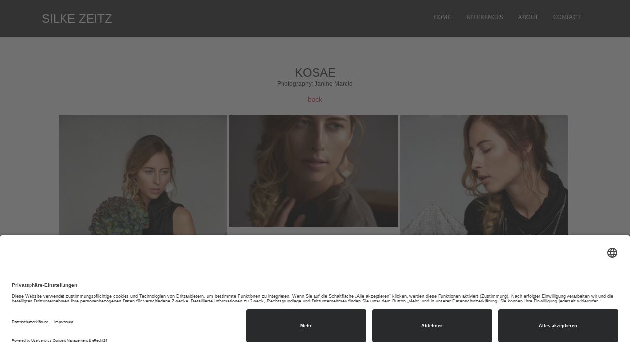

--- FILE ---
content_type: text/html; charset=UTF-8
request_url: https://silkezeitz.de/advertising-overview/kosae/
body_size: 6941
content:
<!doctype html>
<!--[if !IE]>
<html class="no-js non-ie" lang="de"> <![endif]-->
<!--[if IE 7 ]>
<html class="no-js ie7" lang="de"> <![endif]-->
<!--[if IE 8 ]>
<html class="no-js ie8" lang="de"> <![endif]-->
<!--[if IE 9 ]>
<html class="no-js ie9" lang="de"> <![endif]-->
<!--[if gt IE 9]><!-->
<html class="no-js" lang="de"> <!--<![endif]-->
<head>
<meta charset="UTF-8">
<meta name="viewport" content="width=device-width, initial-scale=1">
<meta name="theme-color" content="">
<link rel="profile" href="http://gmpg.org/xfn/11">

<script id="usercentrics-cmp" async data-eu-mode="true" data-settings-id="ogNreuwjO" src="https://app.eu.usercentrics.eu/browser-ui/latest/loader.js"></script>
<script type="application/javascript" src="https://sdp.eu.usercentrics.eu/latest/uc-block.bundle.js"></script><title>Kosae &#8211; Silke Zeitz</title>
<meta name='robots' content='max-image-preview:large' />
<link rel="alternate" type="application/rss+xml" title="Silke Zeitz &raquo; Feed" href="https://silkezeitz.de/feed/" />
<link rel="alternate" type="application/rss+xml" title="Silke Zeitz &raquo; Kommentar-Feed" href="https://silkezeitz.de/comments/feed/" />
<script type="text/javascript">
window._wpemojiSettings = {"baseUrl":"https:\/\/s.w.org\/images\/core\/emoji\/14.0.0\/72x72\/","ext":".png","svgUrl":"https:\/\/s.w.org\/images\/core\/emoji\/14.0.0\/svg\/","svgExt":".svg","source":{"concatemoji":"https:\/\/silkezeitz.de\/wp-includes\/js\/wp-emoji-release.min.js?ver=6.2.8"}};
/*! This file is auto-generated */
!function(e,a,t){var n,r,o,i=a.createElement("canvas"),p=i.getContext&&i.getContext("2d");function s(e,t){p.clearRect(0,0,i.width,i.height),p.fillText(e,0,0);e=i.toDataURL();return p.clearRect(0,0,i.width,i.height),p.fillText(t,0,0),e===i.toDataURL()}function c(e){var t=a.createElement("script");t.src=e,t.defer=t.type="text/javascript",a.getElementsByTagName("head")[0].appendChild(t)}for(o=Array("flag","emoji"),t.supports={everything:!0,everythingExceptFlag:!0},r=0;r<o.length;r++)t.supports[o[r]]=function(e){if(p&&p.fillText)switch(p.textBaseline="top",p.font="600 32px Arial",e){case"flag":return s("\ud83c\udff3\ufe0f\u200d\u26a7\ufe0f","\ud83c\udff3\ufe0f\u200b\u26a7\ufe0f")?!1:!s("\ud83c\uddfa\ud83c\uddf3","\ud83c\uddfa\u200b\ud83c\uddf3")&&!s("\ud83c\udff4\udb40\udc67\udb40\udc62\udb40\udc65\udb40\udc6e\udb40\udc67\udb40\udc7f","\ud83c\udff4\u200b\udb40\udc67\u200b\udb40\udc62\u200b\udb40\udc65\u200b\udb40\udc6e\u200b\udb40\udc67\u200b\udb40\udc7f");case"emoji":return!s("\ud83e\udef1\ud83c\udffb\u200d\ud83e\udef2\ud83c\udfff","\ud83e\udef1\ud83c\udffb\u200b\ud83e\udef2\ud83c\udfff")}return!1}(o[r]),t.supports.everything=t.supports.everything&&t.supports[o[r]],"flag"!==o[r]&&(t.supports.everythingExceptFlag=t.supports.everythingExceptFlag&&t.supports[o[r]]);t.supports.everythingExceptFlag=t.supports.everythingExceptFlag&&!t.supports.flag,t.DOMReady=!1,t.readyCallback=function(){t.DOMReady=!0},t.supports.everything||(n=function(){t.readyCallback()},a.addEventListener?(a.addEventListener("DOMContentLoaded",n,!1),e.addEventListener("load",n,!1)):(e.attachEvent("onload",n),a.attachEvent("onreadystatechange",function(){"complete"===a.readyState&&t.readyCallback()})),(e=t.source||{}).concatemoji?c(e.concatemoji):e.wpemoji&&e.twemoji&&(c(e.twemoji),c(e.wpemoji)))}(window,document,window._wpemojiSettings);
</script>
<style type="text/css">
img.wp-smiley,
img.emoji {
	display: inline !important;
	border: none !important;
	box-shadow: none !important;
	height: 1em !important;
	width: 1em !important;
	margin: 0 0.07em !important;
	vertical-align: -0.1em !important;
	background: none !important;
	padding: 0 !important;
}
</style>
	<link rel='stylesheet' id='wp-block-library-css' href='https://silkezeitz.de/wp-includes/css/dist/block-library/style.min.css?ver=6.2.8' type='text/css' media='all' />
<link rel='stylesheet' id='classic-theme-styles-css' href='https://silkezeitz.de/wp-includes/css/classic-themes.min.css?ver=6.2.8' type='text/css' media='all' />
<style id='global-styles-inline-css' type='text/css'>
body{--wp--preset--color--black: #000000;--wp--preset--color--cyan-bluish-gray: #abb8c3;--wp--preset--color--white: #ffffff;--wp--preset--color--pale-pink: #f78da7;--wp--preset--color--vivid-red: #cf2e2e;--wp--preset--color--luminous-vivid-orange: #ff6900;--wp--preset--color--luminous-vivid-amber: #fcb900;--wp--preset--color--light-green-cyan: #7bdcb5;--wp--preset--color--vivid-green-cyan: #00d084;--wp--preset--color--pale-cyan-blue: #8ed1fc;--wp--preset--color--vivid-cyan-blue: #0693e3;--wp--preset--color--vivid-purple: #9b51e0;--wp--preset--gradient--vivid-cyan-blue-to-vivid-purple: linear-gradient(135deg,rgba(6,147,227,1) 0%,rgb(155,81,224) 100%);--wp--preset--gradient--light-green-cyan-to-vivid-green-cyan: linear-gradient(135deg,rgb(122,220,180) 0%,rgb(0,208,130) 100%);--wp--preset--gradient--luminous-vivid-amber-to-luminous-vivid-orange: linear-gradient(135deg,rgba(252,185,0,1) 0%,rgba(255,105,0,1) 100%);--wp--preset--gradient--luminous-vivid-orange-to-vivid-red: linear-gradient(135deg,rgba(255,105,0,1) 0%,rgb(207,46,46) 100%);--wp--preset--gradient--very-light-gray-to-cyan-bluish-gray: linear-gradient(135deg,rgb(238,238,238) 0%,rgb(169,184,195) 100%);--wp--preset--gradient--cool-to-warm-spectrum: linear-gradient(135deg,rgb(74,234,220) 0%,rgb(151,120,209) 20%,rgb(207,42,186) 40%,rgb(238,44,130) 60%,rgb(251,105,98) 80%,rgb(254,248,76) 100%);--wp--preset--gradient--blush-light-purple: linear-gradient(135deg,rgb(255,206,236) 0%,rgb(152,150,240) 100%);--wp--preset--gradient--blush-bordeaux: linear-gradient(135deg,rgb(254,205,165) 0%,rgb(254,45,45) 50%,rgb(107,0,62) 100%);--wp--preset--gradient--luminous-dusk: linear-gradient(135deg,rgb(255,203,112) 0%,rgb(199,81,192) 50%,rgb(65,88,208) 100%);--wp--preset--gradient--pale-ocean: linear-gradient(135deg,rgb(255,245,203) 0%,rgb(182,227,212) 50%,rgb(51,167,181) 100%);--wp--preset--gradient--electric-grass: linear-gradient(135deg,rgb(202,248,128) 0%,rgb(113,206,126) 100%);--wp--preset--gradient--midnight: linear-gradient(135deg,rgb(2,3,129) 0%,rgb(40,116,252) 100%);--wp--preset--duotone--dark-grayscale: url('#wp-duotone-dark-grayscale');--wp--preset--duotone--grayscale: url('#wp-duotone-grayscale');--wp--preset--duotone--purple-yellow: url('#wp-duotone-purple-yellow');--wp--preset--duotone--blue-red: url('#wp-duotone-blue-red');--wp--preset--duotone--midnight: url('#wp-duotone-midnight');--wp--preset--duotone--magenta-yellow: url('#wp-duotone-magenta-yellow');--wp--preset--duotone--purple-green: url('#wp-duotone-purple-green');--wp--preset--duotone--blue-orange: url('#wp-duotone-blue-orange');--wp--preset--font-size--small: 13px;--wp--preset--font-size--medium: 20px;--wp--preset--font-size--large: 36px;--wp--preset--font-size--x-large: 42px;--wp--preset--spacing--20: 0.44rem;--wp--preset--spacing--30: 0.67rem;--wp--preset--spacing--40: 1rem;--wp--preset--spacing--50: 1.5rem;--wp--preset--spacing--60: 2.25rem;--wp--preset--spacing--70: 3.38rem;--wp--preset--spacing--80: 5.06rem;--wp--preset--shadow--natural: 6px 6px 9px rgba(0, 0, 0, 0.2);--wp--preset--shadow--deep: 12px 12px 50px rgba(0, 0, 0, 0.4);--wp--preset--shadow--sharp: 6px 6px 0px rgba(0, 0, 0, 0.2);--wp--preset--shadow--outlined: 6px 6px 0px -3px rgba(255, 255, 255, 1), 6px 6px rgba(0, 0, 0, 1);--wp--preset--shadow--crisp: 6px 6px 0px rgba(0, 0, 0, 1);}:where(.is-layout-flex){gap: 0.5em;}body .is-layout-flow > .alignleft{float: left;margin-inline-start: 0;margin-inline-end: 2em;}body .is-layout-flow > .alignright{float: right;margin-inline-start: 2em;margin-inline-end: 0;}body .is-layout-flow > .aligncenter{margin-left: auto !important;margin-right: auto !important;}body .is-layout-constrained > .alignleft{float: left;margin-inline-start: 0;margin-inline-end: 2em;}body .is-layout-constrained > .alignright{float: right;margin-inline-start: 2em;margin-inline-end: 0;}body .is-layout-constrained > .aligncenter{margin-left: auto !important;margin-right: auto !important;}body .is-layout-constrained > :where(:not(.alignleft):not(.alignright):not(.alignfull)){max-width: var(--wp--style--global--content-size);margin-left: auto !important;margin-right: auto !important;}body .is-layout-constrained > .alignwide{max-width: var(--wp--style--global--wide-size);}body .is-layout-flex{display: flex;}body .is-layout-flex{flex-wrap: wrap;align-items: center;}body .is-layout-flex > *{margin: 0;}:where(.wp-block-columns.is-layout-flex){gap: 2em;}.has-black-color{color: var(--wp--preset--color--black) !important;}.has-cyan-bluish-gray-color{color: var(--wp--preset--color--cyan-bluish-gray) !important;}.has-white-color{color: var(--wp--preset--color--white) !important;}.has-pale-pink-color{color: var(--wp--preset--color--pale-pink) !important;}.has-vivid-red-color{color: var(--wp--preset--color--vivid-red) !important;}.has-luminous-vivid-orange-color{color: var(--wp--preset--color--luminous-vivid-orange) !important;}.has-luminous-vivid-amber-color{color: var(--wp--preset--color--luminous-vivid-amber) !important;}.has-light-green-cyan-color{color: var(--wp--preset--color--light-green-cyan) !important;}.has-vivid-green-cyan-color{color: var(--wp--preset--color--vivid-green-cyan) !important;}.has-pale-cyan-blue-color{color: var(--wp--preset--color--pale-cyan-blue) !important;}.has-vivid-cyan-blue-color{color: var(--wp--preset--color--vivid-cyan-blue) !important;}.has-vivid-purple-color{color: var(--wp--preset--color--vivid-purple) !important;}.has-black-background-color{background-color: var(--wp--preset--color--black) !important;}.has-cyan-bluish-gray-background-color{background-color: var(--wp--preset--color--cyan-bluish-gray) !important;}.has-white-background-color{background-color: var(--wp--preset--color--white) !important;}.has-pale-pink-background-color{background-color: var(--wp--preset--color--pale-pink) !important;}.has-vivid-red-background-color{background-color: var(--wp--preset--color--vivid-red) !important;}.has-luminous-vivid-orange-background-color{background-color: var(--wp--preset--color--luminous-vivid-orange) !important;}.has-luminous-vivid-amber-background-color{background-color: var(--wp--preset--color--luminous-vivid-amber) !important;}.has-light-green-cyan-background-color{background-color: var(--wp--preset--color--light-green-cyan) !important;}.has-vivid-green-cyan-background-color{background-color: var(--wp--preset--color--vivid-green-cyan) !important;}.has-pale-cyan-blue-background-color{background-color: var(--wp--preset--color--pale-cyan-blue) !important;}.has-vivid-cyan-blue-background-color{background-color: var(--wp--preset--color--vivid-cyan-blue) !important;}.has-vivid-purple-background-color{background-color: var(--wp--preset--color--vivid-purple) !important;}.has-black-border-color{border-color: var(--wp--preset--color--black) !important;}.has-cyan-bluish-gray-border-color{border-color: var(--wp--preset--color--cyan-bluish-gray) !important;}.has-white-border-color{border-color: var(--wp--preset--color--white) !important;}.has-pale-pink-border-color{border-color: var(--wp--preset--color--pale-pink) !important;}.has-vivid-red-border-color{border-color: var(--wp--preset--color--vivid-red) !important;}.has-luminous-vivid-orange-border-color{border-color: var(--wp--preset--color--luminous-vivid-orange) !important;}.has-luminous-vivid-amber-border-color{border-color: var(--wp--preset--color--luminous-vivid-amber) !important;}.has-light-green-cyan-border-color{border-color: var(--wp--preset--color--light-green-cyan) !important;}.has-vivid-green-cyan-border-color{border-color: var(--wp--preset--color--vivid-green-cyan) !important;}.has-pale-cyan-blue-border-color{border-color: var(--wp--preset--color--pale-cyan-blue) !important;}.has-vivid-cyan-blue-border-color{border-color: var(--wp--preset--color--vivid-cyan-blue) !important;}.has-vivid-purple-border-color{border-color: var(--wp--preset--color--vivid-purple) !important;}.has-vivid-cyan-blue-to-vivid-purple-gradient-background{background: var(--wp--preset--gradient--vivid-cyan-blue-to-vivid-purple) !important;}.has-light-green-cyan-to-vivid-green-cyan-gradient-background{background: var(--wp--preset--gradient--light-green-cyan-to-vivid-green-cyan) !important;}.has-luminous-vivid-amber-to-luminous-vivid-orange-gradient-background{background: var(--wp--preset--gradient--luminous-vivid-amber-to-luminous-vivid-orange) !important;}.has-luminous-vivid-orange-to-vivid-red-gradient-background{background: var(--wp--preset--gradient--luminous-vivid-orange-to-vivid-red) !important;}.has-very-light-gray-to-cyan-bluish-gray-gradient-background{background: var(--wp--preset--gradient--very-light-gray-to-cyan-bluish-gray) !important;}.has-cool-to-warm-spectrum-gradient-background{background: var(--wp--preset--gradient--cool-to-warm-spectrum) !important;}.has-blush-light-purple-gradient-background{background: var(--wp--preset--gradient--blush-light-purple) !important;}.has-blush-bordeaux-gradient-background{background: var(--wp--preset--gradient--blush-bordeaux) !important;}.has-luminous-dusk-gradient-background{background: var(--wp--preset--gradient--luminous-dusk) !important;}.has-pale-ocean-gradient-background{background: var(--wp--preset--gradient--pale-ocean) !important;}.has-electric-grass-gradient-background{background: var(--wp--preset--gradient--electric-grass) !important;}.has-midnight-gradient-background{background: var(--wp--preset--gradient--midnight) !important;}.has-small-font-size{font-size: var(--wp--preset--font-size--small) !important;}.has-medium-font-size{font-size: var(--wp--preset--font-size--medium) !important;}.has-large-font-size{font-size: var(--wp--preset--font-size--large) !important;}.has-x-large-font-size{font-size: var(--wp--preset--font-size--x-large) !important;}
.wp-block-navigation a:where(:not(.wp-element-button)){color: inherit;}
:where(.wp-block-columns.is-layout-flex){gap: 2em;}
.wp-block-pullquote{font-size: 1.5em;line-height: 1.6;}
</style>
<link rel='stylesheet' id='siteorigin-panels-front-css' href='https://silkezeitz.de/wp-content/plugins/siteorigin-panels/css/front-flex.min.css?ver=2.25.0' type='text/css' media='all' />
<link rel='stylesheet' id='sparkling-bootstrap-css' href='https://silkezeitz.de/wp-content/themes/sparkling/assets/css/bootstrap.min.css?ver=6.2.8' type='text/css' media='all' />
<link rel='stylesheet' id='sparkling-icons-css' href='https://silkezeitz.de/wp-content/themes/sparkling/assets/css/fontawesome-all.min.css?ver=5.1.1.' type='text/css' media='all' />
<link rel='stylesheet' id='sparkling-style-css' href='https://silkezeitz.de/wp-content/themes/sparkling/style.css?ver=2.4.2' type='text/css' media='all' />
<script type='text/javascript' src='https://silkezeitz.de/wp-includes/js/jquery/jquery.min.js?ver=3.6.4' id='jquery-core-js'></script>
<script type='text/javascript' src='https://silkezeitz.de/wp-includes/js/jquery/jquery-migrate.min.js?ver=3.4.0' id='jquery-migrate-js'></script>
<script type='text/javascript' src='https://silkezeitz.de/wp-content/themes/sparkling/assets/js/vendor/bootstrap.min.js?ver=6.2.8' id='sparkling-bootstrapjs-js'></script>
<script type='text/javascript' src='https://silkezeitz.de/wp-content/themes/sparkling/assets/js/functions.js?ver=20180503' id='sparkling-functions-js'></script>
<link rel="https://api.w.org/" href="https://silkezeitz.de/wp-json/" /><link rel="alternate" type="application/json" href="https://silkezeitz.de/wp-json/wp/v2/pages/4022" /><link rel="EditURI" type="application/rsd+xml" title="RSD" href="https://silkezeitz.de/xmlrpc.php?rsd" />
<link rel="wlwmanifest" type="application/wlwmanifest+xml" href="https://silkezeitz.de/wp-includes/wlwmanifest.xml" />
<meta name="generator" content="WordPress 6.2.8" />
<link rel="canonical" href="https://silkezeitz.de/advertising-overview/kosae/" />
<link rel='shortlink' href='https://silkezeitz.de/?p=4022' />
<link rel="alternate" type="application/json+oembed" href="https://silkezeitz.de/wp-json/oembed/1.0/embed?url=https%3A%2F%2Fsilkezeitz.de%2Fadvertising-overview%2Fkosae%2F" />
<link rel="alternate" type="text/xml+oembed" href="https://silkezeitz.de/wp-json/oembed/1.0/embed?url=https%3A%2F%2Fsilkezeitz.de%2Fadvertising-overview%2Fkosae%2F&#038;format=xml" />
<style type="text/css">.entry-content {font-family: Arial;}</style>		<style type="text/css">
				.navbar > .container .navbar-brand {
			color: #dadada;
		}
		</style>
	<style type="text/css" id="custom-background-css">
body.custom-background { background-color: #ffffff; }
</style>
	                <style type="text/css" media="all"
                       id="siteorigin-panels-layouts-head">/* Layout 4022 */ #pgc-4022-0-0 , #pgc-4022-1-0 { width:100%;width:calc(100% - ( 0 * 1px ) ) } #pg-4022-0 { margin-bottom:20px } #pl-4022 .so-panel { margin-bottom:10px } #pl-4022 .so-panel:last-of-type { margin-bottom:0px } #panel-4022-0-0-0> .panel-widget-style { line-height:22px } @media (max-width:780px){ #pg-4022-0.panel-no-style, #pg-4022-0.panel-has-style > .panel-row-style, #pg-4022-0 , #pg-4022-1.panel-no-style, #pg-4022-1.panel-has-style > .panel-row-style, #pg-4022-1 { -webkit-flex-direction:column;-ms-flex-direction:column;flex-direction:column } #pg-4022-0 > .panel-grid-cell , #pg-4022-0 > .panel-row-style > .panel-grid-cell , #pg-4022-1 > .panel-grid-cell , #pg-4022-1 > .panel-row-style > .panel-grid-cell { width:100%;margin-right:0 } #pl-4022 .panel-grid-cell { padding:0 } #pl-4022 .panel-grid .panel-grid-cell-empty { display:none } #pl-4022 .panel-grid .panel-grid-cell-mobile-last { margin-bottom:0px }  } </style><link rel="icon" href="https://silkezeitz.de/wp-content/uploads/cropped-thumb-grey-32x32.jpg" sizes="32x32" />
<link rel="icon" href="https://silkezeitz.de/wp-content/uploads/cropped-thumb-grey-192x192.jpg" sizes="192x192" />
<link rel="apple-touch-icon" href="https://silkezeitz.de/wp-content/uploads/cropped-thumb-grey-180x180.jpg" />
<meta name="msapplication-TileImage" content="https://silkezeitz.de/wp-content/uploads/cropped-thumb-grey-270x270.jpg" />

</head>

<body class="page-template page-template-page-fullwidth page-template-page-fullwidth-php page page-id-4022 page-child parent-pageid-3273 custom-background siteorigin-panels siteorigin-panels-before-js">
	<svg xmlns="http://www.w3.org/2000/svg" viewBox="0 0 0 0" width="0" height="0" focusable="false" role="none" style="visibility: hidden; position: absolute; left: -9999px; overflow: hidden;" ><defs><filter id="wp-duotone-dark-grayscale"><feColorMatrix color-interpolation-filters="sRGB" type="matrix" values=" .299 .587 .114 0 0 .299 .587 .114 0 0 .299 .587 .114 0 0 .299 .587 .114 0 0 " /><feComponentTransfer color-interpolation-filters="sRGB" ><feFuncR type="table" tableValues="0 0.49803921568627" /><feFuncG type="table" tableValues="0 0.49803921568627" /><feFuncB type="table" tableValues="0 0.49803921568627" /><feFuncA type="table" tableValues="1 1" /></feComponentTransfer><feComposite in2="SourceGraphic" operator="in" /></filter></defs></svg><svg xmlns="http://www.w3.org/2000/svg" viewBox="0 0 0 0" width="0" height="0" focusable="false" role="none" style="visibility: hidden; position: absolute; left: -9999px; overflow: hidden;" ><defs><filter id="wp-duotone-grayscale"><feColorMatrix color-interpolation-filters="sRGB" type="matrix" values=" .299 .587 .114 0 0 .299 .587 .114 0 0 .299 .587 .114 0 0 .299 .587 .114 0 0 " /><feComponentTransfer color-interpolation-filters="sRGB" ><feFuncR type="table" tableValues="0 1" /><feFuncG type="table" tableValues="0 1" /><feFuncB type="table" tableValues="0 1" /><feFuncA type="table" tableValues="1 1" /></feComponentTransfer><feComposite in2="SourceGraphic" operator="in" /></filter></defs></svg><svg xmlns="http://www.w3.org/2000/svg" viewBox="0 0 0 0" width="0" height="0" focusable="false" role="none" style="visibility: hidden; position: absolute; left: -9999px; overflow: hidden;" ><defs><filter id="wp-duotone-purple-yellow"><feColorMatrix color-interpolation-filters="sRGB" type="matrix" values=" .299 .587 .114 0 0 .299 .587 .114 0 0 .299 .587 .114 0 0 .299 .587 .114 0 0 " /><feComponentTransfer color-interpolation-filters="sRGB" ><feFuncR type="table" tableValues="0.54901960784314 0.98823529411765" /><feFuncG type="table" tableValues="0 1" /><feFuncB type="table" tableValues="0.71764705882353 0.25490196078431" /><feFuncA type="table" tableValues="1 1" /></feComponentTransfer><feComposite in2="SourceGraphic" operator="in" /></filter></defs></svg><svg xmlns="http://www.w3.org/2000/svg" viewBox="0 0 0 0" width="0" height="0" focusable="false" role="none" style="visibility: hidden; position: absolute; left: -9999px; overflow: hidden;" ><defs><filter id="wp-duotone-blue-red"><feColorMatrix color-interpolation-filters="sRGB" type="matrix" values=" .299 .587 .114 0 0 .299 .587 .114 0 0 .299 .587 .114 0 0 .299 .587 .114 0 0 " /><feComponentTransfer color-interpolation-filters="sRGB" ><feFuncR type="table" tableValues="0 1" /><feFuncG type="table" tableValues="0 0.27843137254902" /><feFuncB type="table" tableValues="0.5921568627451 0.27843137254902" /><feFuncA type="table" tableValues="1 1" /></feComponentTransfer><feComposite in2="SourceGraphic" operator="in" /></filter></defs></svg><svg xmlns="http://www.w3.org/2000/svg" viewBox="0 0 0 0" width="0" height="0" focusable="false" role="none" style="visibility: hidden; position: absolute; left: -9999px; overflow: hidden;" ><defs><filter id="wp-duotone-midnight"><feColorMatrix color-interpolation-filters="sRGB" type="matrix" values=" .299 .587 .114 0 0 .299 .587 .114 0 0 .299 .587 .114 0 0 .299 .587 .114 0 0 " /><feComponentTransfer color-interpolation-filters="sRGB" ><feFuncR type="table" tableValues="0 0" /><feFuncG type="table" tableValues="0 0.64705882352941" /><feFuncB type="table" tableValues="0 1" /><feFuncA type="table" tableValues="1 1" /></feComponentTransfer><feComposite in2="SourceGraphic" operator="in" /></filter></defs></svg><svg xmlns="http://www.w3.org/2000/svg" viewBox="0 0 0 0" width="0" height="0" focusable="false" role="none" style="visibility: hidden; position: absolute; left: -9999px; overflow: hidden;" ><defs><filter id="wp-duotone-magenta-yellow"><feColorMatrix color-interpolation-filters="sRGB" type="matrix" values=" .299 .587 .114 0 0 .299 .587 .114 0 0 .299 .587 .114 0 0 .299 .587 .114 0 0 " /><feComponentTransfer color-interpolation-filters="sRGB" ><feFuncR type="table" tableValues="0.78039215686275 1" /><feFuncG type="table" tableValues="0 0.94901960784314" /><feFuncB type="table" tableValues="0.35294117647059 0.47058823529412" /><feFuncA type="table" tableValues="1 1" /></feComponentTransfer><feComposite in2="SourceGraphic" operator="in" /></filter></defs></svg><svg xmlns="http://www.w3.org/2000/svg" viewBox="0 0 0 0" width="0" height="0" focusable="false" role="none" style="visibility: hidden; position: absolute; left: -9999px; overflow: hidden;" ><defs><filter id="wp-duotone-purple-green"><feColorMatrix color-interpolation-filters="sRGB" type="matrix" values=" .299 .587 .114 0 0 .299 .587 .114 0 0 .299 .587 .114 0 0 .299 .587 .114 0 0 " /><feComponentTransfer color-interpolation-filters="sRGB" ><feFuncR type="table" tableValues="0.65098039215686 0.40392156862745" /><feFuncG type="table" tableValues="0 1" /><feFuncB type="table" tableValues="0.44705882352941 0.4" /><feFuncA type="table" tableValues="1 1" /></feComponentTransfer><feComposite in2="SourceGraphic" operator="in" /></filter></defs></svg><svg xmlns="http://www.w3.org/2000/svg" viewBox="0 0 0 0" width="0" height="0" focusable="false" role="none" style="visibility: hidden; position: absolute; left: -9999px; overflow: hidden;" ><defs><filter id="wp-duotone-blue-orange"><feColorMatrix color-interpolation-filters="sRGB" type="matrix" values=" .299 .587 .114 0 0 .299 .587 .114 0 0 .299 .587 .114 0 0 .299 .587 .114 0 0 " /><feComponentTransfer color-interpolation-filters="sRGB" ><feFuncR type="table" tableValues="0.098039215686275 1" /><feFuncG type="table" tableValues="0 0.66274509803922" /><feFuncB type="table" tableValues="0.84705882352941 0.41960784313725" /><feFuncA type="table" tableValues="1 1" /></feComponentTransfer><feComposite in2="SourceGraphic" operator="in" /></filter></defs></svg><a class="sr-only sr-only-focusable" href="#content">Skip to main content</a>
<div id="page" class="hfeed site">

	<header id="masthead" class="site-header" role="banner">
		<nav class="navbar navbar-default
		" role="navigation">
			<div class="container">
				<div class="row">
					<div class="site-navigation-inner col-sm-12">
						<div class="navbar-header">


														<div id="logo">
															<p class="site-name">																		<a class="navbar-brand" href="https://silkezeitz.de/" title="Silke Zeitz" rel="home">Silke Zeitz</a>
																</p>																													</div><!-- end of #logo -->

							<button type="button" class="btn navbar-toggle" data-toggle="collapse" data-target=".navbar-ex1-collapse">
								<span class="sr-only">Toggle navigation</span>
								<span class="icon-bar"></span>
								<span class="icon-bar"></span>
								<span class="icon-bar"></span>
							</button>
						</div>



						<div class="collapse navbar-collapse navbar-ex1-collapse"><ul id="menu-main" class="nav navbar-nav"><li id="menu-item-123" class="menu-item menu-item-type-post_type menu-item-object-page menu-item-home menu-item-123"><a href="https://silkezeitz.de/">Home</a></li>
<li id="menu-item-118" class="menu-item menu-item-type-post_type menu-item-object-page menu-item-118"><a href="https://silkezeitz.de/references/">References</a></li>
<li id="menu-item-2752" class="menu-item menu-item-type-post_type menu-item-object-page menu-item-2752"><a href="https://silkezeitz.de/about/">About</a></li>
<li id="menu-item-124" class="menu-item menu-item-type-post_type menu-item-object-page menu-item-124"><a href="https://silkezeitz.de/contact/">Contact</a></li>
</ul></div>


					</div>
				</div>
			</div>
		</nav><!-- .site-navigation -->
	</header><!-- #masthead -->

	<div id="content" class="site-content">

		<div class="top-section">
								</div>

		<div class="container main-content-area">
						<div class="row side-pull-left">
				<div class="main-content-inner col-sm-12 col-md-12">

  <div id="primary" class="content-area">

	<main id="main" class="site-main" role="main">

		
		

<div class="post-inner-content">
<article id="post-4022" class="post-4022 page type-page status-publish hentry">
	<header class="entry-header page-header">
		<h1 class="entry-title">Kosae</h1>
	</header><!-- .entry-header -->

	<div class="entry-content">
		<div id="pl-4022"  class="panel-layout" ><div id="pg-4022-0"  class="panel-grid panel-no-style" ><div id="pgc-4022-0-0"  class="panel-grid-cell" ><div id="panel-4022-0-0-0" class="so-panel widget widget_text panel-first-child" data-index="0" ><div class="panel-widget-style panel-widget-style-for-4022-0-0-0" >			<div class="textwidget"><div style="text-align: center; color: #363636; font-size: 24px; font-weight: 400; text-transform: uppercase;">Kosae</div>
<div style="text-align: center; color: #363636; font-size: 12px; font-weight: 100;">Photography: Janine Marold</div>
</div>
		</div></div><div id="panel-4022-0-0-1" class="so-panel widget widget_text panel-last-child" data-index="1" >			<div class="textwidget"><p class="fade" style="text-align: center;"><a href="/advertising/">back</a></div>
		</div></div></div><div id="pg-4022-1"  class="panel-grid panel-no-style" ><div id="pgc-4022-1-0"  class="panel-grid-cell" ><div id="panel-4022-1-0-0" class="so-panel widget widget_sow-editor panel-first-child panel-last-child" data-index="2" ><div
			
			class="so-widget-sow-editor so-widget-sow-editor-base"
			
		>
<div class="siteorigin-widget-tinymce textwidget">
	<div id='gallery-1' class='gallery galleryid-4022 gallery-columns-3 gallery-size-wcbig'><figure class='gallery-item'>
			<div class='gallery-icon portrait'>
				<a href='https://silkezeitz.de/wp-content/uploads/1-19.jpg'><img width="800" height="1207" src="https://silkezeitz.de/wp-content/uploads/1-19-800x1207.jpg" class="attachment-wcbig size-wcbig" alt="" decoding="async" loading="lazy" srcset="https://silkezeitz.de/wp-content/uploads/1-19-800x1207.jpg 800w, https://silkezeitz.de/wp-content/uploads/1-19-199x300.jpg 199w, https://silkezeitz.de/wp-content/uploads/1-19-768x1159.jpg 768w, https://silkezeitz.de/wp-content/uploads/1-19-679x1024.jpg 679w, https://silkezeitz.de/wp-content/uploads/1-19-250x377.jpg 250w, https://silkezeitz.de/wp-content/uploads/1-19-550x830.jpg 550w, https://silkezeitz.de/wp-content/uploads/1-19-119x180.jpg 119w, https://silkezeitz.de/wp-content/uploads/1-19-331x500.jpg 331w, https://silkezeitz.de/wp-content/uploads/1-19.jpg 1024w" sizes="(max-width: 800px) 100vw, 800px" /></a>
			</div></figure><figure class='gallery-item'>
			<div class='gallery-icon landscape'>
				<a href='https://silkezeitz.de/wp-content/uploads/6-11.jpg'><img width="800" height="530" src="https://silkezeitz.de/wp-content/uploads/6-11-800x530.jpg" class="attachment-wcbig size-wcbig" alt="" decoding="async" loading="lazy" srcset="https://silkezeitz.de/wp-content/uploads/6-11-800x530.jpg 800w, https://silkezeitz.de/wp-content/uploads/6-11-300x199.jpg 300w, https://silkezeitz.de/wp-content/uploads/6-11-768x509.jpg 768w, https://silkezeitz.de/wp-content/uploads/6-11-1024x679.jpg 1024w, https://silkezeitz.de/wp-content/uploads/6-11-250x166.jpg 250w, https://silkezeitz.de/wp-content/uploads/6-11-550x365.jpg 550w, https://silkezeitz.de/wp-content/uploads/6-11-272x180.jpg 272w, https://silkezeitz.de/wp-content/uploads/6-11-453x300.jpg 453w, https://silkezeitz.de/wp-content/uploads/6-11-754x500.jpg 754w, https://silkezeitz.de/wp-content/uploads/6-11.jpg 1545w" sizes="(max-width: 800px) 100vw, 800px" /></a>
			</div></figure><figure class='gallery-item'>
			<div class='gallery-icon portrait'>
				<a href='https://silkezeitz.de/wp-content/uploads/2-19.jpg'><img width="800" height="1207" src="https://silkezeitz.de/wp-content/uploads/2-19-800x1207.jpg" class="attachment-wcbig size-wcbig" alt="" decoding="async" loading="lazy" srcset="https://silkezeitz.de/wp-content/uploads/2-19-800x1207.jpg 800w, https://silkezeitz.de/wp-content/uploads/2-19-199x300.jpg 199w, https://silkezeitz.de/wp-content/uploads/2-19-768x1159.jpg 768w, https://silkezeitz.de/wp-content/uploads/2-19-679x1024.jpg 679w, https://silkezeitz.de/wp-content/uploads/2-19-250x377.jpg 250w, https://silkezeitz.de/wp-content/uploads/2-19-550x830.jpg 550w, https://silkezeitz.de/wp-content/uploads/2-19-119x180.jpg 119w, https://silkezeitz.de/wp-content/uploads/2-19-331x500.jpg 331w, https://silkezeitz.de/wp-content/uploads/2-19.jpg 1024w" sizes="(max-width: 800px) 100vw, 800px" /></a>
			</div></figure><figure class='gallery-item'>
			<div class='gallery-icon portrait'>
				<a href='https://silkezeitz.de/wp-content/uploads/4-13.jpg'><img width="800" height="1207" src="https://silkezeitz.de/wp-content/uploads/4-13-800x1207.jpg" class="attachment-wcbig size-wcbig" alt="" decoding="async" loading="lazy" srcset="https://silkezeitz.de/wp-content/uploads/4-13-800x1207.jpg 800w, https://silkezeitz.de/wp-content/uploads/4-13-199x300.jpg 199w, https://silkezeitz.de/wp-content/uploads/4-13-768x1159.jpg 768w, https://silkezeitz.de/wp-content/uploads/4-13-679x1024.jpg 679w, https://silkezeitz.de/wp-content/uploads/4-13-250x377.jpg 250w, https://silkezeitz.de/wp-content/uploads/4-13-550x830.jpg 550w, https://silkezeitz.de/wp-content/uploads/4-13-119x180.jpg 119w, https://silkezeitz.de/wp-content/uploads/4-13-331x500.jpg 331w, https://silkezeitz.de/wp-content/uploads/4-13.jpg 1024w" sizes="(max-width: 800px) 100vw, 800px" /></a>
			</div></figure>
		</div>

</div>
</div></div></div></div></div>
		</div><!-- .entry-content -->

	</article><!-- #post-## -->
</div>

		
		
	</main><!-- #main -->

  </div><!-- #primary -->

</div><!-- close .main-content-inner -->

		</div><!-- close .row -->
	</div><!-- close .container -->
</div><!-- close .site-content -->

	<div id="footer-area">
		<div class="container footer-inner">
			<div class="row">
				
	
	<div class="footer-widget-area">
				<div class="col-sm-4 footer-widget" role="complementary">
			<div id="text-7" class="widget widget_text">			<div class="textwidget"></div>
		</div>		</div><!-- .widget-area .first -->
		
				<div class="col-sm-4 footer-widget" role="complementary">
			<div id="siteorigin-panels-builder-2" class="widget widget_siteorigin-panels-builder"><div id="pl-w6155847600142"  class="panel-layout" ><div id="pg-w6155847600142-0"  class="panel-grid panel-no-style" ><div id="pgc-w6155847600142-0-0"  class="panel-grid-cell" ><div id="panel-w6155847600142-0-0-0" class="so-panel widget widget_sow-social-media-buttons panel-first-child panel-last-child" data-index="0" ><div
			
			class="so-widget-sow-social-media-buttons so-widget-sow-social-media-buttons-wire-f9957320f4ba"
			
		>

<div class="social-media-button-container">
	
		<a class="ow-button-hover sow-social-media-button-instagram-0 sow-social-media-button" title="Silke Zeitz on Instagram" aria-label="Silke Zeitz on Instagram" target="_blank" rel="noopener noreferrer" href="https://www.instagram.com/clean_beauty_club/?hl=de" >
			<span>
								<span class="sow-icon-fontawesome sow-fab" data-sow-icon="&#xf16d;"
		 
		aria-hidden="true"></span>							</span>
		</a>
	
		<a class="ow-button-hover sow-social-media-button-instagram-1 sow-social-media-button" title="Silke Zeitz on Instagram" aria-label="Silke Zeitz on Instagram" target="_blank" rel="noopener noreferrer" href="https://instagram.com/silkezeitzmakeup" >
			<span>
								<span class="sow-icon-fontawesome sow-fab" data-sow-icon="&#xf16d;"
		 
		aria-hidden="true"></span>							</span>
		</a>
	</div>
</div></div></div></div></div></div><div id="text-9" class="widget widget_text">			<div class="textwidget"><hr/>
<p style="text-align: center;"><a href="/impressum/" target="_blank" rel="noopener">imprint</a> | <a href="/datenschutz/" target="_blank" rel="noopener">data protection</a> | <a href="/about/" target="_blank" rel="noopener">about </a> | <a href="silkezeitz.de/contact/" target="_blank" rel="noopener">contact</a> | <a href="javascript:UC_UI.showSecondLayer();">Cookie-Settings</a>
</p>
<br />
<p style="text-align: center;">© - Silke Zeitz</p></div>
		</div>		</div><!-- .widget-area .second -->
		
				<div class="col-sm-4 footer-widget" role="complementary">
			<div id="text-8" class="widget widget_text">			<div class="textwidget"></div>
		</div>		</div><!-- .widget-area .third -->
			</div>
			</div>
		</div>

		<footer id="colophon" class="site-footer" role="contentinfo">
			<div class="site-info container">
				<div class="row">
										<nav role="navigation" class="col-md-6">
											</nav>
					<div class="copyright col-md-6">
						sparkling						Theme von <a href="http://colorlib.com/" target="_blank" rel="nofollow noopener">Colorlib</a> Powered by <a href="http://wordpress.org/" target="_blank">WordPress</a>					</div>
				</div>
			</div><!-- .site-info -->
			<div class="scroll-to-top"><i class="fa fa-angle-up"></i></div><!-- .scroll-to-top -->
		</footer><!-- #colophon -->
	</div>
</div><!-- #page -->

		<script type="text/javascript">
		  jQuery(document).ready(function ($) {
			if ($(window).width() >= 767) {
			  $('.navbar-nav > li.menu-item > a').click(function () {
				if ($(this).attr('target') !== '_blank') {
				  window.location = $(this).attr('href')
				}
			  })
			}
		  })
		</script>
	                <style type="text/css" media="all"
                       id="siteorigin-panels-layouts-footer">/* Layout w6155847600142 */ #pgc-w6155847600142-0-0 { width:100%;width:calc(100% - ( 0 * 1px ) ) } #pl-w6155847600142 .so-panel { margin-bottom:10px } #pl-w6155847600142 .so-panel:last-of-type { margin-bottom:0px } @media (max-width:780px){ #pg-w6155847600142-0.panel-no-style, #pg-w6155847600142-0.panel-has-style > .panel-row-style, #pg-w6155847600142-0 { -webkit-flex-direction:column;-ms-flex-direction:column;flex-direction:column } #pg-w6155847600142-0 > .panel-grid-cell , #pg-w6155847600142-0 > .panel-row-style > .panel-grid-cell { width:100%;margin-right:0 } #pl-w6155847600142 .panel-grid-cell { padding:0 } #pl-w6155847600142 .panel-grid .panel-grid-cell-empty { display:none } #pl-w6155847600142 .panel-grid .panel-grid-cell-mobile-last { margin-bottom:0px }  } </style><link rel='stylesheet' id='so-css-sparkling-css' href='https://silkezeitz.de/wp-content/uploads/so-css/so-css-sparkling.css?ver=1528732475' type='text/css' media='all' />
<link rel='stylesheet' id='sow-social-media-buttons-wire-f9957320f4ba-css' href='https://silkezeitz.de/wp-content/uploads/siteorigin-widgets/sow-social-media-buttons-wire-f9957320f4ba.css?ver=6.2.8' type='text/css' media='all' />
<link rel='stylesheet' id='siteorigin-widget-icon-font-fontawesome-css' href='https://silkezeitz.de/wp-content/plugins/so-widgets-bundle/icons/fontawesome/style.css?ver=6.2.8' type='text/css' media='all' />
<script type='text/javascript' src='https://silkezeitz.de/wp-content/themes/sparkling/assets/js/skip-link-focus-fix.min.js?ver=20140222' id='sparkling-skip-link-focus-fix-js'></script>
<script type="text/javascript">document.body.className = document.body.className.replace("siteorigin-panels-before-js","");</script>
</body>
</html>

<!--
Performance optimized by W3 Total Cache. Learn more: https://www.boldgrid.com/w3-total-cache/


Served from: silkezeitz.de @ 2026-01-28 15:01:39 by W3 Total Cache
-->

--- FILE ---
content_type: text/css
request_url: https://silkezeitz.de/wp-content/uploads/so-css/so-css-sparkling.css?ver=1528732475
body_size: 371
content:
.rcc-panel {
    text-align: left;
    opacity: .8;
}

.post-inner-content {
    padding: 45px 50px;
    background-color: #fff;
    border: 0px solid #dadada;
    border-top: none;
}

body.archive .post-inner-content, body.blog .post-inner-content, .post-inner-content:first-child {
    border: 0px solid #dadada;
}

@media only screen and (max-width: 2024px)
    .responsive #top .container .av-content-small, .responsive #top #wrap_all .flex_column, .responsive #top #wrap_all .av-flex-cells .no_margin {
        margin: 0;
        margin-bottom: 20px;
        width: 100%;
    }
}

.post-inner-content:first-child {
  border-width: 0px;
  border-style: solid;
  padding-top: 0px;
}

.post-inner-content {
  padding: 0px 50px;
  background-color: #fff;
  border: 1px solid #dadada;
  border-top: none;
}

/* Typo Seitentitel */
.navbar > .container .navbar-brand {
  color: #ffffff;
  font-size: 24px;
  margin: 13px 0;
  font-family: 'Open Sans', sans-serif;
  text-transform: uppercase;
  font-weight: lighter;
}

.entry-title {
  display: none;
}

.fade {
  opacity: 1;
  transition: opacity .4s ease-in-out;
  -moz-transition: opacity .4s ease-in-out;
  -webkit-transition: opacity .4s ease-in-out;
  background-color: #fff;
}

.fade:hover {
  opacity: 0.8;
}

.grow {
  transition: all .2s ease-in-out;
}

.grow:hover {
  transform: scale(1.1);
}

p {
  margin: 0 0 0px;
  color: #aaaaaa;
}

img {
  opacity: 1;
  transition: opacity .4s ease-in-out;
  -moz-transition: opacity .4s ease-in-out;
  -webkit-transition: opacity .4s ease-in-out;
}

a:hover img {
  opacity: 0.8;
}

#colophon.site-footer {
  display: none;
}

hr {
  margin-top: 10px;
  margin-bottom: 10px;
  border: 0;
  border-top: 1px solid #aeaeae;
}

.entry-meta {
  visibility: hidden;
}

#footer-area a:hover {
  color: #bababa;
}

--- FILE ---
content_type: text/css
request_url: https://silkezeitz.de/wp-content/uploads/siteorigin-widgets/sow-social-media-buttons-wire-f9957320f4ba.css?ver=6.2.8
body_size: 203
content:
.so-widget-sow-social-media-buttons-wire-f9957320f4ba .social-media-button-container {
  zoom: 1;
  text-align: center;
  /*
	&:after {
		content:"";
		display:inline-block;
		width:100%;
	}
	*/
}
.so-widget-sow-social-media-buttons-wire-f9957320f4ba .social-media-button-container:before {
  content: '';
  display: block;
}
.so-widget-sow-social-media-buttons-wire-f9957320f4ba .social-media-button-container:after {
  content: '';
  display: table;
  clear: both;
}
@media (max-width: 780px) {
  .so-widget-sow-social-media-buttons-wire-f9957320f4ba .social-media-button-container {
    text-align: left;
  }
}
.so-widget-sow-social-media-buttons-wire-f9957320f4ba .sow-social-media-button-instagram-0 {
  background: transparent;
  text-shadow: 0 1px 0 rgba(0, 0, 0, 0.05);
  border: 2px solid #d9d9d9 !important;
  color: #ffffff !important;
}
.so-widget-sow-social-media-buttons-wire-f9957320f4ba .sow-social-media-button-instagram-0.ow-button-hover:focus,
.so-widget-sow-social-media-buttons-wire-f9957320f4ba .sow-social-media-button-instagram-0.ow-button-hover:hover {
  background: #ffffff;
}
.so-widget-sow-social-media-buttons-wire-f9957320f4ba .sow-social-media-button-instagram-0.ow-button-hover:hover {
  color: #333333 !important;
}
.so-widget-sow-social-media-buttons-wire-f9957320f4ba .sow-social-media-button-instagram-1 {
  background: transparent;
  text-shadow: 0 1px 0 rgba(0, 0, 0, 0.05);
  border: 2px solid #d9d9d9 !important;
  color: #ffffff !important;
}
.so-widget-sow-social-media-buttons-wire-f9957320f4ba .sow-social-media-button-instagram-1.ow-button-hover:focus,
.so-widget-sow-social-media-buttons-wire-f9957320f4ba .sow-social-media-button-instagram-1.ow-button-hover:hover {
  background: #ffffff;
}
.so-widget-sow-social-media-buttons-wire-f9957320f4ba .sow-social-media-button-instagram-1.ow-button-hover:hover {
  color: #333333 !important;
}
.so-widget-sow-social-media-buttons-wire-f9957320f4ba .sow-social-media-button {
  display: inline-block;
  font-size: 1em;
  line-height: 1em;
  margin: 0.2em 0.1em 0.2em 0.1em;
  padding: 1em 0;
  width: 3em;
  text-align: center;
  vertical-align: middle;
  -webkit-border-radius: 0em;
  -moz-border-radius: 0em;
  border-radius: 0em;
}
.so-widget-sow-social-media-buttons-wire-f9957320f4ba .sow-social-media-button .sow-icon-fontawesome {
  display: inline-block;
  height: 1em;
}